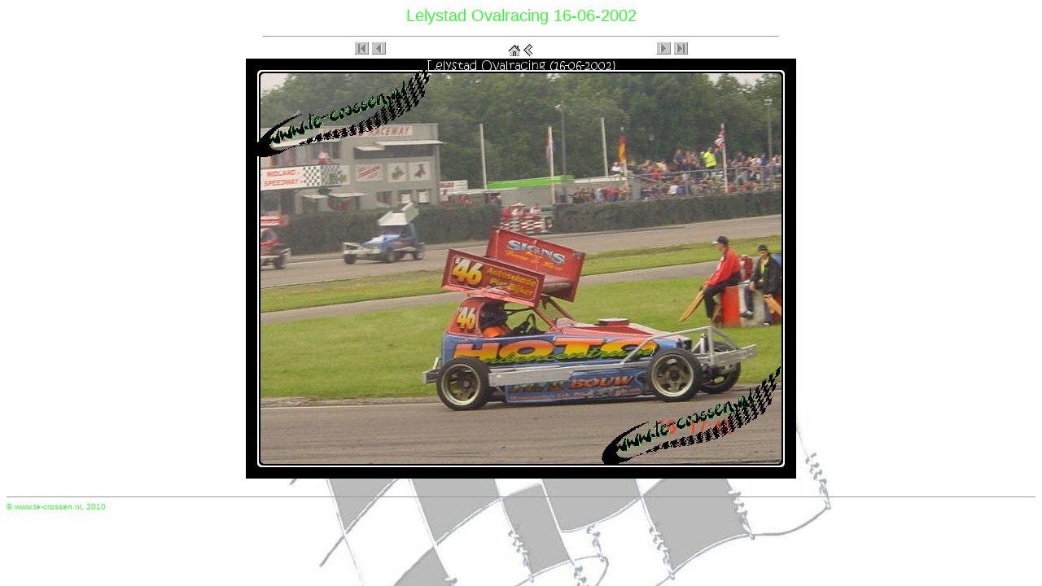

--- FILE ---
content_type: text/html
request_url: https://te-crossen.nl/Fotos/20020616_Lelystad/DSC02017-border.html
body_size: 1311
content:
<head>
<title>Lelystad Ovalracing 16-06-2002</title>
<meta name="� Barry Mol, www.te-crossen.nl />
<meta http-equiv="Content-Type" content="text/html; charset=utf-8" />
<link rel="stylesheet" type="text/css" href="photos.css" />
<script language="JavaScript1.2" src="browserdetect.js" type='text/javascript'></script>
<script language="JavaScript" type='text/javascript'>
<!--
if (is_ie5up||is_nav4up) {
	document.onkeydown = handler;
} else if (is_gecko) {
	document.addEventListener("keydown",handler,true);
}
if (document.images) {
var start1 = new Image()
start1.src = "nvstart.gif"
var start2 = new Image()
start2.src = "nvstartu.gif"
var back1 = new Image()
back1.src = "nvleft.gif"
var back2 = new Image()
back2.src = "nvleftu.gif"
var next1 = new Image()
next1.src = "nvright.gif"
var next2 = new Image()
next2.src = "nvrightu.gif"
var end1 = new Image()
end1.src = "nvend.gif"
var end2 = new Image()
end2.src = "nvendu.gif"
var home1 = new Image()
home1.src = "home_g.gif"
var home2 = new Image()
home2.src = "home.gif"
var backto1 = new Image()
backto1.src = "backto_g.gif"
var backto2 = new Image()
backto2.src = "backto.gif"
}
function act(imgName) {
if (document.images) document[imgName].src=eval(imgName+'2.src')
}
function inact(imgName) {
if (document.images) document[imgName].src=eval(imgName+'1.src')
}
function handler(e) {
    if (document.all) e = window.event;
    var key;
	var msg='';
    key=e.keyCode;
    if (document.layers) key = e.which;
    if (document.all) key = e.keyCode;
	if (key==70) msg='DSC01919-border.html';
	if (key==80||key==37||key==8) msg='DSC02016-border.html';
	if (key==78||key==39||key==13||key==9) msg='DSC02018-border.html';
	if (key==76) msg='DSC02018-border.html';
	if (key==72) msg='Index.html';
	if (msg!='')  location=msg;
}
//-->
</script>
</head>
<body background="vlag.jpg">
<div align="center">
<h1>Lelystad Ovalracing 16-06-2002</h1>
<hr size="1" width="50%" align="center" />
</div>
<table cellpadding="0" cellspacing="0" align="center"><tr><td>
<a href="DSC01919-border.html" onmouseover="act('start')" onmouseout="inact('start')"><img src="nvstart.gif" name="start" alt="Eerste foto" border="0" align="top" /></a>
<a href="DSC02016-border.html" onmouseover="act('back')" onmouseout="inact('back')"><img src="nvleft.gif" name="back" alt="Vorige foto" border="0" align="top" /></a>&nbsp;&nbsp;&nbsp;&nbsp;&nbsp;&nbsp;&nbsp;&nbsp;&nbsp;&nbsp;&nbsp;&nbsp;&nbsp;&nbsp;&nbsp;&nbsp;&nbsp;&nbsp;&nbsp;&nbsp;&nbsp;&nbsp;&nbsp;&nbsp;&nbsp;&nbsp;&nbsp;&nbsp;&nbsp;&nbsp;&nbsp;&nbsp;&nbsp;&nbsp;&nbsp;&nbsp;&nbsp;&nbsp;&nbsp;&nbsp;&nbsp;&nbsp;&nbsp;&nbsp;&nbsp;&nbsp;&nbsp;&nbsp;&nbsp;
<a href="Index.html" onmouseover="act('home')" onmouseout="inact('home')" title="Terug naar de eerste foto pagina"><img src="home_g.gif" name="home" alt="Terug naar de eerste foto pagina" border="0" align="middle" /></a><a href="thumb5.html" onmouseover="act('backto')" onmouseout="inact('backto')" title="Terug naar de vorige foto pagina"><img src="backto_g.gif" name="backto" alt="Terug naar de vorige foto pagina" border="0" align="middle" /></a>&nbsp;&nbsp;&nbsp;&nbsp;&nbsp;&nbsp;&nbsp;&nbsp;&nbsp;&nbsp;&nbsp;&nbsp;&nbsp;&nbsp;&nbsp;&nbsp;&nbsp;&nbsp;&nbsp;&nbsp;&nbsp;&nbsp;&nbsp;&nbsp;&nbsp;&nbsp;&nbsp;&nbsp;&nbsp;&nbsp;&nbsp;&nbsp;&nbsp;&nbsp;&nbsp;&nbsp;&nbsp;&nbsp;&nbsp;&nbsp;&nbsp;&nbsp;&nbsp;&nbsp;&nbsp;&nbsp;&nbsp;&nbsp;&nbsp;&nbsp;<a href="DSC02018-border.html" onmouseover="act('next')" onmouseout="inact('next')"><img src="nvright.gif" name="next" alt="Volgende foto" border="0" align="top" /></a>
<a href="DSC02018-border.html" onmouseover="act('end')" onmouseout="inact('end')"><img src="nvend.gif" name="end" alt="Laatste foto" border="0" align="top" /></a>
</td></tr></table>
<table cellpadding="0" cellspacing="0" align="center"><tr><td>
<img src="DSC02017-border.jpg" hspace="2" vspace="2" border="0" width="676" height="516" alt="676x516 pixels (106K)" align="middle" />
</td></tr></table>
<table cellpadding="0" cellspacing="0" width="610" align="center">
<tr><td colspan="2" class="photodata"><!--copyright--></td></tr>
<tr><td colspan="2" class="caption"></td></tr>
<tr><td colspan="2">&nbsp;</td></tr>
</table>
<hr size="1" />
<div class="footer">
&copy; www.te-crossen.nl, 2010 <BR>
</div>
<script defer src="https://static.cloudflareinsights.com/beacon.min.js/vcd15cbe7772f49c399c6a5babf22c1241717689176015" integrity="sha512-ZpsOmlRQV6y907TI0dKBHq9Md29nnaEIPlkf84rnaERnq6zvWvPUqr2ft8M1aS28oN72PdrCzSjY4U6VaAw1EQ==" data-cf-beacon='{"version":"2024.11.0","token":"f494bd05199f449aa9e033d10a2bf246","r":1,"server_timing":{"name":{"cfCacheStatus":true,"cfEdge":true,"cfExtPri":true,"cfL4":true,"cfOrigin":true,"cfSpeedBrain":true},"location_startswith":null}}' crossorigin="anonymous"></script>
</body>
</html>



--- FILE ---
content_type: text/css
request_url: https://te-crossen.nl/Fotos/20020616_Lelystad/photos.css
body_size: 703
content:
/*-----------------------------------------*/
/* Te-crossen.nl default                   */
/* © Barry Mol, maart 2010                 */
/*-----------------------------------------*/

/* Governs page background, and background of images using drop-shadows */
BODY {
background-color: #FFFFFF;
color: #33FF33;
font-family: Verdana, Geneva, Arial, Helvetica, Sans-Serif;
font-size: 12px;
scrollbar-face-color: #FFFFFF;
scrollbar-highlight-color: #33FF33;
scrollbar-shadow-color: #33FF33;
scrollbar-track-color: #FFFFFF;
scrollbar-arrow-color: #000000;
scrollbar-darkshadow-color: #FFFFFF;
}

/* links */
A:LINK {
font-family: Verdana, Geneva, Arial, Helvetica, Sans-Serif;
font-size: 12px;
color:#33FF33;
font-weight : normal;
text-decoration : none;
}

/* visited links */
A:VISITED {
font-family: Verdana, Geneva, Arial, Helvetica, Sans-Serif;
font-size: 12px;
color: #000000;
font-weight : normal;
text-decoration : none;
}

/* mouse-over links */
A:HOVER {
font-family: Verdana, Geneva, Arial, Helvetica, Sans-Serif;
font-size: 12px;
color: #33FF33;
font-weight : normal;
text-decoration: underline;
}

/* footer text */
DIV.footer {
color: #33FF33;
font-size: 10px;
}

/* main title */
H1 {
font-family: Verdana, Geneva, Arial, Helvetica, Sans-Serif;
font-weight : Normal;
color: #33FF33;
font-size: 20px;
}

/* not currently used - has been replaced by <center> tags */
.mainbody {
 text-align: center;
}

/* date and time */
.photodatetime {
color: #FFFFFF;
font-size: 10px;
}

/* photo data section */
.photodata {
color: #FFFFFF;
font-size: 10px;
text-align: right;
}

/* picture comments */
.caption {
color: #33FF33;
font-size: 12px;
text-align: center;
}

/* picture comments in index pages */
.indexcaption {
color: #000000;
font-size: 11px;
text-align: center;
}

/* link colors in the footer section */
A.footer, A:VISITED.footer {
font-size: 10px;
}

/* links in the movie section */
.movie {
	font-size: 11px;
	color: #FFFFFF;
}
DIV.movie {
	font-size: 12px;
	padding-bottom: 5px;
}
a.movie, a:VISITED.movie {
	color: #000000;
}
a:hover.movie {
	color: #33FF33;
}
td.movie {
	font-size: 11px;
	background-color: #FFFFFF;
	text-align: left;
	vertical-align: top;
	color: #000000;
}

/* mouseover-color of hyperlinks in the footer section */
A:HOVER.footer {
font-size: 10px;
color: #33FF33;
}

TD {
color: #33FF33;
font-family: Verdana, Geneva, Arial, Helvetica, Sans-Serif;
font-size: 12px;
}

/* text in the 'also-available' section of linked-image HTML pages */
TD.alsoavailable {
color: #33FF33;
font-size: 10px;
}

/* Hyperlinks in 'also-available' section of individual linked-image HTML pages */
A.alsoavailable,A:HOVER.alsoavailable,A:VISITED.alsoavailable {
font-size: 10px;
}

/* image descriptions in slideshow */
#descriptions {
color: #33FF33;
font-size: 12px;
text-align: center;
font-style: italic;
}

/* picture information in slideshow */
#photodetails {
color: #FFFFFF;
font-size: 11px;
text-align: right;
}

/* photo date and time in slideshow */
#photodate {
color: #FFFFFF;
font-size: 11px;
}

/* image filename in slideshow */
#filename {
color: #FFFFFF;
font-size: 12px;
text-align: left;
}

/* image count in slideshow */
#imagecount {
font-size: 12px;
text-align: left;
}

/* pausego in slideshow */
#pausego {
font-size: 10px;
color: #33FF33;
text-align: right;
}

/* select boxes in thumbnail template when order_by_email template chosen */
select {
	background-color: White;
	color: #000000;
	font-size: 10px;
}

/* input boxes in thumbnail template when order_by_email template chosen */
.input {
	padding-top: 0px;
	padding-bottom: 0px;
	background-color: White;
	color: #000000;
	font-size: 12px;
	width: 20px;
	border-bottom-width: 1px;
	border-right-width: 1px;
	border-color: #000000;
}


--- FILE ---
content_type: application/javascript
request_url: https://te-crossen.nl/Fotos/20020616_Lelystad/browserdetect.js
body_size: 436
content:
var agt=navigator.userAgent.toLowerCase();
// Note: On IE5, these return 4, so use is_ie5up to detect IE5.
var is_major = parseInt(navigator.appVersion);
var is_minor = parseFloat(navigator.appVersion);

// Note: Opera and WebTV spoof Navigator.  We do strict client detection.
// If you want to allow spoofing, take out the tests for opera and webtv.
var is_nav  = ((agt.indexOf('mozilla')!=-1) && (agt.indexOf('spoofer')==-1)
    && (agt.indexOf('compatible') == -1) && (agt.indexOf('opera')==-1)
    && (agt.indexOf('webtv')==-1) && (agt.indexOf('hotjava')==-1));
var is_nav2 = (is_nav && (is_major == 2));
var is_nav3 = (is_nav && (is_major == 3));
var is_nav4 = (is_nav && (is_major == 4));
var is_nav4up = (is_nav && (is_major >= 4));
var is_navonly = (is_nav && ((agt.indexOf(";nav") != -1) ||
    (agt.indexOf("; nav") != -1)) );
var is_nav6 = (is_nav && (is_major == 5));
var is_nav6up = (is_nav && (is_major >= 5));
var is_gecko = (agt.indexOf('gecko') != -1);
var is_ie = ((agt.indexOf("msie") != -1) && (agt.indexOf("opera") == -1));
var is_ie3 = (is_ie && (is_major < 4));
var is_ie4 = (is_ie && (is_major == 4) && (agt.indexOf("msie 4")!=-1) );
var is_ie4up = (is_ie && (is_major >= 4));
var is_ie5 = (is_ie && (is_major == 4) && (agt.indexOf("msie 5.0")!=-1) );
var is_ie5_5 = (is_ie && (is_major == 4) && (agt.indexOf("msie 5.5") !=-1));
var is_ie5up = (is_ie && !is_ie3 && !is_ie4);
var is_ie5_5up =(is_ie && !is_ie3 && !is_ie4 && !is_ie5);
var is_ie6 = (is_ie && (is_major == 4) && (agt.indexOf("msie 6.")!=-1) );
var is_ie6up = (is_ie && !is_ie3 && !is_ie4 && !is_ie5 && !is_ie5_5);

// KNOWN BUG: On AOL4, returns false if IE3 is embedded browser or if this is the first browser window opened.  Thus the variables is_aol, is_aol3, and is_aol4 aren't 100% reliable.
var is_aol   = (agt.indexOf("aol") != -1);
var is_aol3  = (is_aol && is_ie3);
var is_aol4  = (is_aol && is_ie4);
var is_aol5  = (agt.indexOf("aol 5") != -1);
var is_aol6  = (agt.indexOf("aol 6") != -1);

var is_opera = (agt.indexOf("opera") != -1);
var is_opera2 = (agt.indexOf("opera 2") != -1 || agt.indexOf("opera/2") != -1);
var is_opera3 = (agt.indexOf("opera 3") != -1 || agt.indexOf("opera/3") != -1);
var is_opera4 = (agt.indexOf("opera 4") != -1 || agt.indexOf("opera/4") != -1);
var is_opera5 = (agt.indexOf("opera 5") != -1 || agt.indexOf("opera/5") != -1);
var is_opera5up = (is_opera && !is_opera2 && !is_opera3 && !is_opera4);

var is_webtv = (agt.indexOf("webtv") != -1); 

var is_TVNavigator = ((agt.indexOf("navio") != -1) || (agt.indexOf("navio_aoltv") != -1)); 
var is_AOLTV = is_TVNavigator;

var is_hotjava = (agt.indexOf("hotjava") != -1);
var is_hotjava3 = (is_hotjava && (is_major == 3));
var is_hotjava3up = (is_hotjava && (is_major >= 3));

